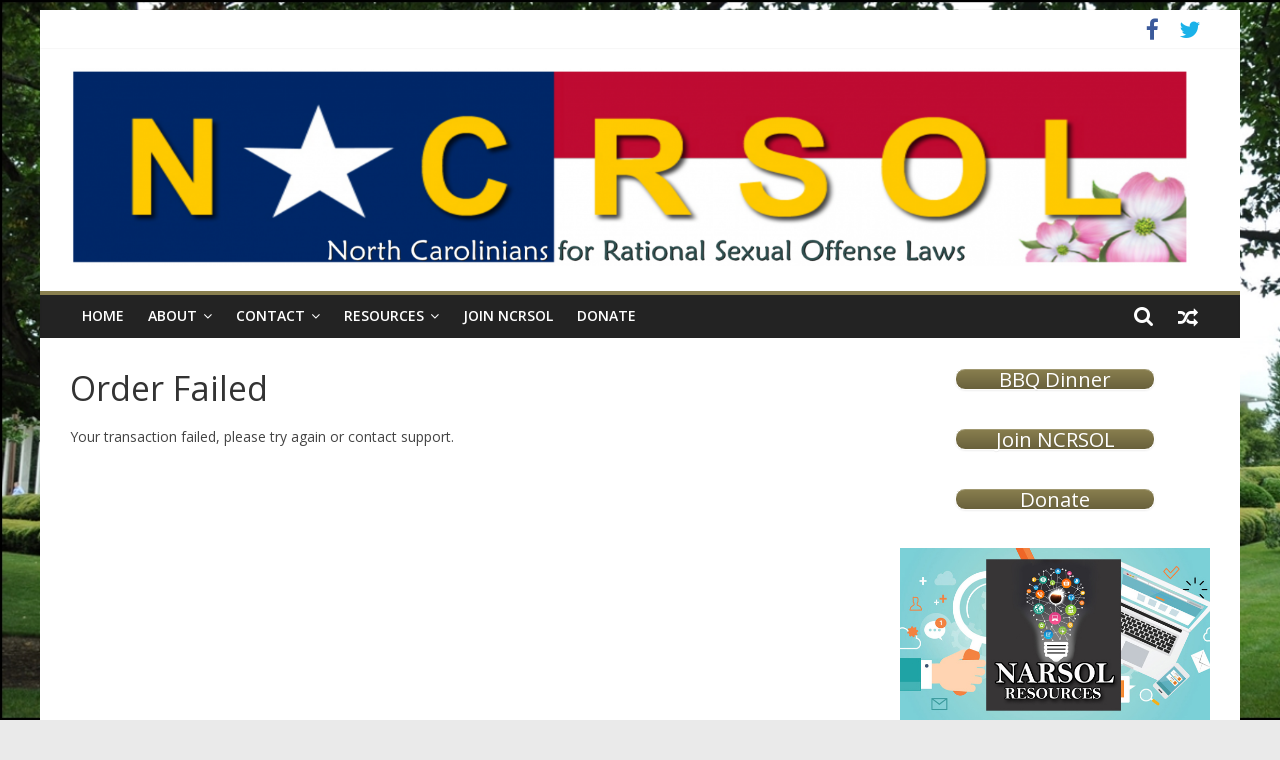

--- FILE ---
content_type: text/html; charset=UTF-8
request_url: https://ncrsol.org/order-failed/
body_size: 15789
content:
<!DOCTYPE html>
<html lang="en-US">
<head>
	<meta charset="UTF-8" />
	<meta name="viewport" content="width=device-width, initial-scale=1">
	<link rel="profile" href="http://gmpg.org/xfn/11" />
	<title>Order Failed &#8211; NCRSOL</title>
<meta name='robots' content='max-image-preview:large' />
<link rel='dns-prefetch' href='//stats.wp.com' />
<link rel='dns-prefetch' href='//fonts.googleapis.com' />
<link rel='preconnect' href='//c0.wp.com' />
<link rel="alternate" type="application/rss+xml" title="NCRSOL &raquo; Feed" href="https://ncrsol.org/feed/" />
<link rel="alternate" type="application/rss+xml" title="NCRSOL &raquo; Comments Feed" href="https://ncrsol.org/comments/feed/" />
<link rel="alternate" title="oEmbed (JSON)" type="application/json+oembed" href="https://ncrsol.org/wp-json/oembed/1.0/embed?url=https%3A%2F%2Fncrsol.org%2Forder-failed%2F" />
<link rel="alternate" title="oEmbed (XML)" type="text/xml+oembed" href="https://ncrsol.org/wp-json/oembed/1.0/embed?url=https%3A%2F%2Fncrsol.org%2Forder-failed%2F&#038;format=xml" />
<style id='wp-img-auto-sizes-contain-inline-css' type='text/css'>
img:is([sizes=auto i],[sizes^="auto," i]){contain-intrinsic-size:3000px 1500px}
/*# sourceURL=wp-img-auto-sizes-contain-inline-css */
</style>
<style id='wp-emoji-styles-inline-css' type='text/css'>

	img.wp-smiley, img.emoji {
		display: inline !important;
		border: none !important;
		box-shadow: none !important;
		height: 1em !important;
		width: 1em !important;
		margin: 0 0.07em !important;
		vertical-align: -0.1em !important;
		background: none !important;
		padding: 0 !important;
	}
/*# sourceURL=wp-emoji-styles-inline-css */
</style>
<style id='wp-block-library-inline-css' type='text/css'>
:root{--wp-block-synced-color:#7a00df;--wp-block-synced-color--rgb:122,0,223;--wp-bound-block-color:var(--wp-block-synced-color);--wp-editor-canvas-background:#ddd;--wp-admin-theme-color:#007cba;--wp-admin-theme-color--rgb:0,124,186;--wp-admin-theme-color-darker-10:#006ba1;--wp-admin-theme-color-darker-10--rgb:0,107,160.5;--wp-admin-theme-color-darker-20:#005a87;--wp-admin-theme-color-darker-20--rgb:0,90,135;--wp-admin-border-width-focus:2px}@media (min-resolution:192dpi){:root{--wp-admin-border-width-focus:1.5px}}.wp-element-button{cursor:pointer}:root .has-very-light-gray-background-color{background-color:#eee}:root .has-very-dark-gray-background-color{background-color:#313131}:root .has-very-light-gray-color{color:#eee}:root .has-very-dark-gray-color{color:#313131}:root .has-vivid-green-cyan-to-vivid-cyan-blue-gradient-background{background:linear-gradient(135deg,#00d084,#0693e3)}:root .has-purple-crush-gradient-background{background:linear-gradient(135deg,#34e2e4,#4721fb 50%,#ab1dfe)}:root .has-hazy-dawn-gradient-background{background:linear-gradient(135deg,#faaca8,#dad0ec)}:root .has-subdued-olive-gradient-background{background:linear-gradient(135deg,#fafae1,#67a671)}:root .has-atomic-cream-gradient-background{background:linear-gradient(135deg,#fdd79a,#004a59)}:root .has-nightshade-gradient-background{background:linear-gradient(135deg,#330968,#31cdcf)}:root .has-midnight-gradient-background{background:linear-gradient(135deg,#020381,#2874fc)}:root{--wp--preset--font-size--normal:16px;--wp--preset--font-size--huge:42px}.has-regular-font-size{font-size:1em}.has-larger-font-size{font-size:2.625em}.has-normal-font-size{font-size:var(--wp--preset--font-size--normal)}.has-huge-font-size{font-size:var(--wp--preset--font-size--huge)}.has-text-align-center{text-align:center}.has-text-align-left{text-align:left}.has-text-align-right{text-align:right}.has-fit-text{white-space:nowrap!important}#end-resizable-editor-section{display:none}.aligncenter{clear:both}.items-justified-left{justify-content:flex-start}.items-justified-center{justify-content:center}.items-justified-right{justify-content:flex-end}.items-justified-space-between{justify-content:space-between}.screen-reader-text{border:0;clip-path:inset(50%);height:1px;margin:-1px;overflow:hidden;padding:0;position:absolute;width:1px;word-wrap:normal!important}.screen-reader-text:focus{background-color:#ddd;clip-path:none;color:#444;display:block;font-size:1em;height:auto;left:5px;line-height:normal;padding:15px 23px 14px;text-decoration:none;top:5px;width:auto;z-index:100000}html :where(.has-border-color){border-style:solid}html :where([style*=border-top-color]){border-top-style:solid}html :where([style*=border-right-color]){border-right-style:solid}html :where([style*=border-bottom-color]){border-bottom-style:solid}html :where([style*=border-left-color]){border-left-style:solid}html :where([style*=border-width]){border-style:solid}html :where([style*=border-top-width]){border-top-style:solid}html :where([style*=border-right-width]){border-right-style:solid}html :where([style*=border-bottom-width]){border-bottom-style:solid}html :where([style*=border-left-width]){border-left-style:solid}html :where(img[class*=wp-image-]){height:auto;max-width:100%}:where(figure){margin:0 0 1em}html :where(.is-position-sticky){--wp-admin--admin-bar--position-offset:var(--wp-admin--admin-bar--height,0px)}@media screen and (max-width:600px){html :where(.is-position-sticky){--wp-admin--admin-bar--position-offset:0px}}

/*# sourceURL=wp-block-library-inline-css */
</style><style id='wp-block-paragraph-inline-css' type='text/css'>
.is-small-text{font-size:.875em}.is-regular-text{font-size:1em}.is-large-text{font-size:2.25em}.is-larger-text{font-size:3em}.has-drop-cap:not(:focus):first-letter{float:left;font-size:8.4em;font-style:normal;font-weight:100;line-height:.68;margin:.05em .1em 0 0;text-transform:uppercase}body.rtl .has-drop-cap:not(:focus):first-letter{float:none;margin-left:.1em}p.has-drop-cap.has-background{overflow:hidden}:root :where(p.has-background){padding:1.25em 2.375em}:where(p.has-text-color:not(.has-link-color)) a{color:inherit}p.has-text-align-left[style*="writing-mode:vertical-lr"],p.has-text-align-right[style*="writing-mode:vertical-rl"]{rotate:180deg}
/*# sourceURL=https://c0.wp.com/c/6.9/wp-includes/blocks/paragraph/style.min.css */
</style>
<style id='global-styles-inline-css' type='text/css'>
:root{--wp--preset--aspect-ratio--square: 1;--wp--preset--aspect-ratio--4-3: 4/3;--wp--preset--aspect-ratio--3-4: 3/4;--wp--preset--aspect-ratio--3-2: 3/2;--wp--preset--aspect-ratio--2-3: 2/3;--wp--preset--aspect-ratio--16-9: 16/9;--wp--preset--aspect-ratio--9-16: 9/16;--wp--preset--color--black: #000000;--wp--preset--color--cyan-bluish-gray: #abb8c3;--wp--preset--color--white: #ffffff;--wp--preset--color--pale-pink: #f78da7;--wp--preset--color--vivid-red: #cf2e2e;--wp--preset--color--luminous-vivid-orange: #ff6900;--wp--preset--color--luminous-vivid-amber: #fcb900;--wp--preset--color--light-green-cyan: #7bdcb5;--wp--preset--color--vivid-green-cyan: #00d084;--wp--preset--color--pale-cyan-blue: #8ed1fc;--wp--preset--color--vivid-cyan-blue: #0693e3;--wp--preset--color--vivid-purple: #9b51e0;--wp--preset--gradient--vivid-cyan-blue-to-vivid-purple: linear-gradient(135deg,rgb(6,147,227) 0%,rgb(155,81,224) 100%);--wp--preset--gradient--light-green-cyan-to-vivid-green-cyan: linear-gradient(135deg,rgb(122,220,180) 0%,rgb(0,208,130) 100%);--wp--preset--gradient--luminous-vivid-amber-to-luminous-vivid-orange: linear-gradient(135deg,rgb(252,185,0) 0%,rgb(255,105,0) 100%);--wp--preset--gradient--luminous-vivid-orange-to-vivid-red: linear-gradient(135deg,rgb(255,105,0) 0%,rgb(207,46,46) 100%);--wp--preset--gradient--very-light-gray-to-cyan-bluish-gray: linear-gradient(135deg,rgb(238,238,238) 0%,rgb(169,184,195) 100%);--wp--preset--gradient--cool-to-warm-spectrum: linear-gradient(135deg,rgb(74,234,220) 0%,rgb(151,120,209) 20%,rgb(207,42,186) 40%,rgb(238,44,130) 60%,rgb(251,105,98) 80%,rgb(254,248,76) 100%);--wp--preset--gradient--blush-light-purple: linear-gradient(135deg,rgb(255,206,236) 0%,rgb(152,150,240) 100%);--wp--preset--gradient--blush-bordeaux: linear-gradient(135deg,rgb(254,205,165) 0%,rgb(254,45,45) 50%,rgb(107,0,62) 100%);--wp--preset--gradient--luminous-dusk: linear-gradient(135deg,rgb(255,203,112) 0%,rgb(199,81,192) 50%,rgb(65,88,208) 100%);--wp--preset--gradient--pale-ocean: linear-gradient(135deg,rgb(255,245,203) 0%,rgb(182,227,212) 50%,rgb(51,167,181) 100%);--wp--preset--gradient--electric-grass: linear-gradient(135deg,rgb(202,248,128) 0%,rgb(113,206,126) 100%);--wp--preset--gradient--midnight: linear-gradient(135deg,rgb(2,3,129) 0%,rgb(40,116,252) 100%);--wp--preset--font-size--small: 13px;--wp--preset--font-size--medium: 20px;--wp--preset--font-size--large: 36px;--wp--preset--font-size--x-large: 42px;--wp--preset--spacing--20: 0.44rem;--wp--preset--spacing--30: 0.67rem;--wp--preset--spacing--40: 1rem;--wp--preset--spacing--50: 1.5rem;--wp--preset--spacing--60: 2.25rem;--wp--preset--spacing--70: 3.38rem;--wp--preset--spacing--80: 5.06rem;--wp--preset--shadow--natural: 6px 6px 9px rgba(0, 0, 0, 0.2);--wp--preset--shadow--deep: 12px 12px 50px rgba(0, 0, 0, 0.4);--wp--preset--shadow--sharp: 6px 6px 0px rgba(0, 0, 0, 0.2);--wp--preset--shadow--outlined: 6px 6px 0px -3px rgb(255, 255, 255), 6px 6px rgb(0, 0, 0);--wp--preset--shadow--crisp: 6px 6px 0px rgb(0, 0, 0);}:where(.is-layout-flex){gap: 0.5em;}:where(.is-layout-grid){gap: 0.5em;}body .is-layout-flex{display: flex;}.is-layout-flex{flex-wrap: wrap;align-items: center;}.is-layout-flex > :is(*, div){margin: 0;}body .is-layout-grid{display: grid;}.is-layout-grid > :is(*, div){margin: 0;}:where(.wp-block-columns.is-layout-flex){gap: 2em;}:where(.wp-block-columns.is-layout-grid){gap: 2em;}:where(.wp-block-post-template.is-layout-flex){gap: 1.25em;}:where(.wp-block-post-template.is-layout-grid){gap: 1.25em;}.has-black-color{color: var(--wp--preset--color--black) !important;}.has-cyan-bluish-gray-color{color: var(--wp--preset--color--cyan-bluish-gray) !important;}.has-white-color{color: var(--wp--preset--color--white) !important;}.has-pale-pink-color{color: var(--wp--preset--color--pale-pink) !important;}.has-vivid-red-color{color: var(--wp--preset--color--vivid-red) !important;}.has-luminous-vivid-orange-color{color: var(--wp--preset--color--luminous-vivid-orange) !important;}.has-luminous-vivid-amber-color{color: var(--wp--preset--color--luminous-vivid-amber) !important;}.has-light-green-cyan-color{color: var(--wp--preset--color--light-green-cyan) !important;}.has-vivid-green-cyan-color{color: var(--wp--preset--color--vivid-green-cyan) !important;}.has-pale-cyan-blue-color{color: var(--wp--preset--color--pale-cyan-blue) !important;}.has-vivid-cyan-blue-color{color: var(--wp--preset--color--vivid-cyan-blue) !important;}.has-vivid-purple-color{color: var(--wp--preset--color--vivid-purple) !important;}.has-black-background-color{background-color: var(--wp--preset--color--black) !important;}.has-cyan-bluish-gray-background-color{background-color: var(--wp--preset--color--cyan-bluish-gray) !important;}.has-white-background-color{background-color: var(--wp--preset--color--white) !important;}.has-pale-pink-background-color{background-color: var(--wp--preset--color--pale-pink) !important;}.has-vivid-red-background-color{background-color: var(--wp--preset--color--vivid-red) !important;}.has-luminous-vivid-orange-background-color{background-color: var(--wp--preset--color--luminous-vivid-orange) !important;}.has-luminous-vivid-amber-background-color{background-color: var(--wp--preset--color--luminous-vivid-amber) !important;}.has-light-green-cyan-background-color{background-color: var(--wp--preset--color--light-green-cyan) !important;}.has-vivid-green-cyan-background-color{background-color: var(--wp--preset--color--vivid-green-cyan) !important;}.has-pale-cyan-blue-background-color{background-color: var(--wp--preset--color--pale-cyan-blue) !important;}.has-vivid-cyan-blue-background-color{background-color: var(--wp--preset--color--vivid-cyan-blue) !important;}.has-vivid-purple-background-color{background-color: var(--wp--preset--color--vivid-purple) !important;}.has-black-border-color{border-color: var(--wp--preset--color--black) !important;}.has-cyan-bluish-gray-border-color{border-color: var(--wp--preset--color--cyan-bluish-gray) !important;}.has-white-border-color{border-color: var(--wp--preset--color--white) !important;}.has-pale-pink-border-color{border-color: var(--wp--preset--color--pale-pink) !important;}.has-vivid-red-border-color{border-color: var(--wp--preset--color--vivid-red) !important;}.has-luminous-vivid-orange-border-color{border-color: var(--wp--preset--color--luminous-vivid-orange) !important;}.has-luminous-vivid-amber-border-color{border-color: var(--wp--preset--color--luminous-vivid-amber) !important;}.has-light-green-cyan-border-color{border-color: var(--wp--preset--color--light-green-cyan) !important;}.has-vivid-green-cyan-border-color{border-color: var(--wp--preset--color--vivid-green-cyan) !important;}.has-pale-cyan-blue-border-color{border-color: var(--wp--preset--color--pale-cyan-blue) !important;}.has-vivid-cyan-blue-border-color{border-color: var(--wp--preset--color--vivid-cyan-blue) !important;}.has-vivid-purple-border-color{border-color: var(--wp--preset--color--vivid-purple) !important;}.has-vivid-cyan-blue-to-vivid-purple-gradient-background{background: var(--wp--preset--gradient--vivid-cyan-blue-to-vivid-purple) !important;}.has-light-green-cyan-to-vivid-green-cyan-gradient-background{background: var(--wp--preset--gradient--light-green-cyan-to-vivid-green-cyan) !important;}.has-luminous-vivid-amber-to-luminous-vivid-orange-gradient-background{background: var(--wp--preset--gradient--luminous-vivid-amber-to-luminous-vivid-orange) !important;}.has-luminous-vivid-orange-to-vivid-red-gradient-background{background: var(--wp--preset--gradient--luminous-vivid-orange-to-vivid-red) !important;}.has-very-light-gray-to-cyan-bluish-gray-gradient-background{background: var(--wp--preset--gradient--very-light-gray-to-cyan-bluish-gray) !important;}.has-cool-to-warm-spectrum-gradient-background{background: var(--wp--preset--gradient--cool-to-warm-spectrum) !important;}.has-blush-light-purple-gradient-background{background: var(--wp--preset--gradient--blush-light-purple) !important;}.has-blush-bordeaux-gradient-background{background: var(--wp--preset--gradient--blush-bordeaux) !important;}.has-luminous-dusk-gradient-background{background: var(--wp--preset--gradient--luminous-dusk) !important;}.has-pale-ocean-gradient-background{background: var(--wp--preset--gradient--pale-ocean) !important;}.has-electric-grass-gradient-background{background: var(--wp--preset--gradient--electric-grass) !important;}.has-midnight-gradient-background{background: var(--wp--preset--gradient--midnight) !important;}.has-small-font-size{font-size: var(--wp--preset--font-size--small) !important;}.has-medium-font-size{font-size: var(--wp--preset--font-size--medium) !important;}.has-large-font-size{font-size: var(--wp--preset--font-size--large) !important;}.has-x-large-font-size{font-size: var(--wp--preset--font-size--x-large) !important;}
/*# sourceURL=global-styles-inline-css */
</style>

<style id='classic-theme-styles-inline-css' type='text/css'>
/*! This file is auto-generated */
.wp-block-button__link{color:#fff;background-color:#32373c;border-radius:9999px;box-shadow:none;text-decoration:none;padding:calc(.667em + 2px) calc(1.333em + 2px);font-size:1.125em}.wp-block-file__button{background:#32373c;color:#fff;text-decoration:none}
/*# sourceURL=/wp-includes/css/classic-themes.min.css */
</style>
<link rel='stylesheet' id='sow-button-base-css' href='https://ncrsol.org/wp-content/plugins/so-widgets-bundle/widgets/button/css/style.css?ver=1.70.4' type='text/css' media='all' />
<link rel='stylesheet' id='sow-button-atom-50b899215d62-css' href='https://ncrsol.org/wp-content/uploads/siteorigin-widgets/sow-button-atom-50b899215d62.css?ver=6c421d4b6c4066f430e8ea9566c9c781' type='text/css' media='all' />
<link rel='stylesheet' id='sow-button-atom-fda73939eb30-css' href='https://ncrsol.org/wp-content/uploads/siteorigin-widgets/sow-button-atom-fda73939eb30.css?ver=6c421d4b6c4066f430e8ea9566c9c781' type='text/css' media='all' />
<link rel='stylesheet' id='sow-image-default-8b5b6f678277-css' href='https://ncrsol.org/wp-content/uploads/siteorigin-widgets/sow-image-default-8b5b6f678277.css?ver=6c421d4b6c4066f430e8ea9566c9c781' type='text/css' media='all' />
<link rel='stylesheet' id='sow-image-default-dbf295114b96-css' href='https://ncrsol.org/wp-content/uploads/siteorigin-widgets/sow-image-default-dbf295114b96.css?ver=6c421d4b6c4066f430e8ea9566c9c781' type='text/css' media='all' />
<link rel='stylesheet' id='sow-button-atom-b318ecc173df-css' href='https://ncrsol.org/wp-content/uploads/siteorigin-widgets/sow-button-atom-b318ecc173df.css?ver=6c421d4b6c4066f430e8ea9566c9c781' type='text/css' media='all' />
<link rel='stylesheet' id='sow-button-atom-63db15f6c321-css' href='https://ncrsol.org/wp-content/uploads/siteorigin-widgets/sow-button-atom-63db15f6c321.css?ver=6c421d4b6c4066f430e8ea9566c9c781' type='text/css' media='all' />
<link rel='stylesheet' id='sow-button-atom-825a09e1d972-css' href='https://ncrsol.org/wp-content/uploads/siteorigin-widgets/sow-button-atom-825a09e1d972.css?ver=6c421d4b6c4066f430e8ea9566c9c781' type='text/css' media='all' />
<link rel='stylesheet' id='colormag_style-css' href='https://ncrsol.org/wp-content/themes/colormag-pro/style.css?ver=6c421d4b6c4066f430e8ea9566c9c781' type='text/css' media='all' />
<link rel='stylesheet' id='colormag_googlefonts-css' href='//fonts.googleapis.com/css?family=Open+Sans%3A400%2C600&#038;ver=6c421d4b6c4066f430e8ea9566c9c781' type='text/css' media='all' />
<link rel='stylesheet' id='colormag-featured-image-popup-css-css' href='https://ncrsol.org/wp-content/themes/colormag-pro/js/magnific-popup/magnific-popup.min.css?ver=20150310' type='text/css' media='all' />
<link rel='stylesheet' id='colormag-fontawesome-css' href='https://ncrsol.org/wp-content/themes/colormag-pro/fontawesome/css/font-awesome.min.css?ver=4.7.0' type='text/css' media='all' />
<link rel='stylesheet' id='jetpack-subscriptions-css' href='https://c0.wp.com/p/jetpack/15.4/_inc/build/subscriptions/subscriptions.min.css' type='text/css' media='all' />
<link rel='stylesheet' id='dashicons-css' href='https://c0.wp.com/c/6.9/wp-includes/css/dashicons.min.css' type='text/css' media='all' />
<link rel='stylesheet' id='my-calendar-lists-css' href='https://ncrsol.org/wp-content/plugins/my-calendar/css/list-presets.css?ver=3.6.17' type='text/css' media='all' />
<link rel='stylesheet' id='my-calendar-reset-css' href='https://ncrsol.org/wp-content/plugins/my-calendar/css/reset.css?ver=3.6.17' type='text/css' media='all' />
<link rel='stylesheet' id='my-calendar-style-css' href='https://ncrsol.org/wp-content/plugins/my-calendar/styles/twentyeighteen.css?ver=3.6.17-twentyeighteen-css' type='text/css' media='all' />
<style id='my-calendar-style-inline-css' type='text/css'>

/* Styles by My Calendar - Joe Dolson https://www.joedolson.com/ */

.my-calendar-modal .event-title svg { background-color: #c0c0ff; padding: 3px; }
.mc-main .mc_conference .event-title, .mc-main .mc_conference .event-title a { background: #c0c0ff !important; color: #000000 !important; }
.mc-main .mc_conference .event-title button { background: #c0c0ff !important; color: #000000 !important; }
.mc-main .mc_conference .event-title a:hover, .mc-main .mc_conference .event-title a:focus { background: #f3f3ff !important;}
.mc-main .mc_conference .event-title button:hover, .mc-main .mc_conference .event-title button:focus { background: #f3f3ff !important;}
.my-calendar-modal .event-title svg { background-color: #ffffc0; padding: 3px; }
.mc-main .mc_webinar .event-title, .mc-main .mc_webinar .event-title a { background: #ffffc0 !important; color: #000000 !important; }
.mc-main .mc_webinar .event-title button { background: #ffffc0 !important; color: #000000 !important; }
.mc-main .mc_webinar .event-title a:hover, .mc-main .mc_webinar .event-title a:focus { background: #fffff3 !important;}
.mc-main .mc_webinar .event-title button:hover, .mc-main .mc_webinar .event-title button:focus { background: #fffff3 !important;}
.my-calendar-modal .event-title svg { background-color: #ffc0c0; padding: 3px; }
.mc-main .mc_meeting .event-title, .mc-main .mc_meeting .event-title a { background: #ffc0c0 !important; color: #000000 !important; }
.mc-main .mc_meeting .event-title button { background: #ffc0c0 !important; color: #000000 !important; }
.mc-main .mc_meeting .event-title a:hover, .mc-main .mc_meeting .event-title a:focus { background: #fff3f3 !important;}
.mc-main .mc_meeting .event-title button:hover, .mc-main .mc_meeting .event-title button:focus { background: #fff3f3 !important;}
.mc-main, .mc-event, .my-calendar-modal, .my-calendar-modal-overlay, .mc-event-list {--primary-dark: #313233; --primary-light: #fff; --secondary-light: #fff; --secondary-dark: #000; --highlight-dark: #666; --highlight-light: #efefef; --close-button: #b32d2e; --search-highlight-bg: #f5e6ab; --navbar-background: transparent; --nav-button-bg: #fff; --nav-button-color: #313233; --nav-button-border: #313233; --nav-input-border: #313233; --nav-input-background: #fff; --nav-input-color: #313233; --grid-cell-border: #0000001f; --grid-header-border: #313233; --grid-header-color: #313233; --grid-weekend-color: #313233; --grid-header-bg: transparent; --grid-weekend-bg: transparent; --grid-cell-background: transparent; --current-day-border: #313233; --current-day-color: #313233; --current-day-bg: transparent; --date-has-events-bg: #313233; --date-has-events-color: #f6f7f7; --calendar-heading: clamp( 1.125rem, 24px, 2.5rem ); --event-title: clamp( 1.25rem, 24px, 2.5rem ); --grid-date: 16px; --grid-date-heading: clamp( .75rem, 16px, 1.5rem ); --modal-title: 1.5rem; --navigation-controls: clamp( .75rem, 16px, 1.5rem ); --card-heading: 1.125rem; --list-date: 1.25rem; --author-card: clamp( .75rem, 14px, 1.5rem); --single-event-title: clamp( 1.25rem, 24px, 2.5rem ); --mini-time-text: clamp( .75rem, 14px 1.25rem ); --list-event-date: 1.25rem; --list-event-title: 1.2rem; --grid-max-width: 1260px; --list-preset-border-color: #000000; --list-preset-stripe-background: rgba( 0,0,0,.04 ); --list-preset-date-badge-background: #000; --list-preset-date-badge-color: #fff; --list-preset-background: transparent; --category-mc_conference: #c0c0ff; --category-mc_webinar: #ffffc0; --category-mc_meeting: #ffc0c0; }
/*# sourceURL=my-calendar-style-inline-css */
</style>
<script type="text/javascript" src="https://c0.wp.com/c/6.9/wp-includes/js/jquery/jquery.min.js" id="jquery-core-js"></script>
<script type="text/javascript" src="https://c0.wp.com/c/6.9/wp-includes/js/jquery/jquery-migrate.min.js" id="jquery-migrate-js"></script>
<link rel="https://api.w.org/" href="https://ncrsol.org/wp-json/" /><link rel="alternate" title="JSON" type="application/json" href="https://ncrsol.org/wp-json/wp/v2/pages/4472" /><link rel="EditURI" type="application/rsd+xml" title="RSD" href="https://ncrsol.org/xmlrpc.php?rsd" />

<link rel="canonical" href="https://ncrsol.org/order-failed/" />
<link rel='shortlink' href='https://ncrsol.org/?p=4472' />
	<style>img#wpstats{display:none}</style>
		<style type="text/css">.recentcomments a{display:inline !important;padding:0 !important;margin:0 !important;}</style><style type="text/css" id="custom-background-css">
body.custom-background { background-image: url("https://ncrsol.org/wp-content/uploads/2019/07/NCLeg5.jpg"); background-position: left top; background-size: cover; background-repeat: no-repeat; background-attachment: fixed; }
</style>
	
<!-- Jetpack Open Graph Tags -->
<meta property="og:type" content="article" />
<meta property="og:title" content="Order Failed" />
<meta property="og:url" content="https://ncrsol.org/order-failed/" />
<meta property="og:description" content="Your transaction failed, please try again or contact support." />
<meta property="article:published_time" content="2022-09-06T23:44:49+00:00" />
<meta property="article:modified_time" content="2022-09-06T23:44:49+00:00" />
<meta property="og:site_name" content="NCRSOL" />
<meta property="og:image" content="https://ncrsol.org/wp-content/uploads/2020/06/cropped-NEWNCRSOLLOGO-page001-1.png" />
<meta property="og:image:width" content="3109" />
<meta property="og:image:height" content="550" />
<meta property="og:image:alt" content="" />
<meta property="og:locale" content="en_US" />
<meta name="twitter:text:title" content="Order Failed" />
<meta name="twitter:image" content="https://ncrsol.org/wp-content/uploads/2019/07/cropped-cropped-NCFlag2-270x270.jpg" />
<meta name="twitter:card" content="summary" />

<!-- End Jetpack Open Graph Tags -->
<link rel="icon" href="https://ncrsol.org/wp-content/uploads/2019/07/cropped-cropped-NCFlag2-32x32.jpg" sizes="32x32" />
<link rel="icon" href="https://ncrsol.org/wp-content/uploads/2019/07/cropped-cropped-NCFlag2-192x192.jpg" sizes="192x192" />
<link rel="apple-touch-icon" href="https://ncrsol.org/wp-content/uploads/2019/07/cropped-cropped-NCFlag2-180x180.jpg" />
<meta name="msapplication-TileImage" content="https://ncrsol.org/wp-content/uploads/2019/07/cropped-cropped-NCFlag2-270x270.jpg" />
<!-- NCRSOL Internal Styles -->		<style type="text/css"> .colormag-button,blockquote,button,input[type=reset],input[type=button],
		input[type=submit]{background-color:#897f4f}
		a,#masthead .main-small-navigation li:hover > .sub-toggle i,
		#masthead .main-small-navigation li.current-page-ancestor > .sub-toggle i,
		#masthead .main-small-navigation li.current-menu-ancestor > .sub-toggle i,
		#masthead .main-small-navigation li.current-page-item > .sub-toggle i,
		#masthead .main-small-navigation li.current-menu-item > .sub-toggle i,
		#masthead.colormag-header-classic #site-navigation .fa.search-top:hover,
		#masthead.colormag-header-classic #site-navigation.main-small-navigation .random-post a:hover .fa-random,
		#masthead.colormag-header-classic #site-navigation.main-navigation .random-post a:hover .fa-random,
		#masthead.colormag-header-classic .breaking-news .newsticker a:hover,
		.dark-skin #masthead.colormag-header-classic #site-navigation.main-navigation .home-icon:hover .fa{color:#897f4f}
		#site-navigation{border-top:4px solid #897f4f}
		.home-icon.front_page_on,.main-navigation a:hover,.main-navigation ul li ul li a:hover,
		.main-navigation ul li ul li:hover>a,
		.main-navigation ul li.current-menu-ancestor>a,
		.main-navigation ul li.current-menu-item ul li a:hover,
		.main-navigation ul li.current-menu-item>a,
		.main-navigation ul li.current_page_ancestor>a,.main-navigation ul li.current_page_item>a,
		.main-navigation ul li:hover>a,.main-small-navigation li a:hover,.site-header .menu-toggle:hover,
		#masthead.colormag-header-classic .main-navigation ul ul.sub-menu li:hover > a,
		#masthead.colormag-header-classic .main-navigation ul ul.sub-menu li.current-menu-ancestor > a,
		#masthead.colormag-header-classic .main-navigation ul ul.sub-menu li.current-menu-item > a,
		#masthead.colormag-header-clean #site-navigation .menu-toggle:hover,
		#masthead.colormag-header-clean #site-navigation.main-small-navigation .menu-toggle,
		#masthead.colormag-header-classic #site-navigation.main-small-navigation .menu-toggle,
		#masthead .main-small-navigation li:hover > a, #masthead .main-small-navigation li.current-page-ancestor > a,
		#masthead .main-small-navigation li.current-menu-ancestor > a, #masthead .main-small-navigation li.current-page-item > a,
		#masthead .main-small-navigation li.current-menu-item > a,
		#masthead.colormag-header-classic #site-navigation .menu-toggle:hover,
		.main-navigation ul li.focus > a,
        #masthead.colormag-header-classic .main-navigation ul ul.sub-menu li.focus > a { background-color:#897f4f}
		#masthead.colormag-header-classic .main-navigation ul ul.sub-menu li:hover,
		#masthead.colormag-header-classic .main-navigation ul ul.sub-menu li.current-menu-ancestor,
		#masthead.colormag-header-classic .main-navigation ul ul.sub-menu li.current-menu-item,
		#masthead.colormag-header-classic #site-navigation .menu-toggle:hover,
		#masthead.colormag-header-classic #site-navigation.main-small-navigation .menu-toggle,

		#masthead.colormag-header-classic .main-navigation ul > li:hover > a,
        #masthead.colormag-header-classic .main-navigation ul > li.current-menu-item > a,
        #masthead.colormag-header-classic .main-navigation ul > li.current-menu-ancestor > a,
        #masthead.colormag-header-classic .main-navigation ul li.focus > a { border-color:#897f4f}
        #masthead.colormag-header-classic .main-navigation .home-icon a:hover .fa { color:#897f4f}
		.main-small-navigation .current-menu-item>a,.main-small-navigation .current_page_item>a,
		#masthead.colormag-header-clean .main-small-navigation li:hover > a,
		#masthead.colormag-header-clean .main-small-navigation li.current-page-ancestor > a,
		#masthead.colormag-header-clean .main-small-navigation li.current-menu-ancestor > a,
		#masthead.colormag-header-clean .main-small-navigation li.current-page-item > a,
		#masthead.colormag-header-clean .main-small-navigation li.current-menu-item > a { background:#897f4f}
		#main .breaking-news-latest,.fa.search-top:hover{background-color:#897f4f}
		.byline a:hover,.comments a:hover,.edit-link a:hover,.posted-on a:hover,
		.social-links i.fa:hover,.tag-links a:hover,
		#masthead.colormag-header-clean .social-links li:hover i.fa,
		#masthead.colormag-header-classic .social-links li:hover i.fa,
		#masthead.colormag-header-clean .breaking-news .newsticker a:hover{color:#897f4f}
		.widget_featured_posts .article-content .above-entry-meta .cat-links a,
		.widget_call_to_action .btn--primary,.colormag-footer--classic .footer-widgets-area .widget-title span::before,
		.colormag-footer--classic-bordered .footer-widgets-area .widget-title span::before{background-color:#897f4f}
		.widget_featured_posts .article-content .entry-title a:hover{color:#897f4f}
		.widget_featured_posts .widget-title{border-bottom:2px solid #897f4f}
		.widget_featured_posts .widget-title span,
		.widget_featured_slider .slide-content .above-entry-meta .cat-links a{background-color:#897f4f}
		.widget_featured_slider .slide-content .below-entry-meta .byline a:hover,
		.widget_featured_slider .slide-content .below-entry-meta .comments a:hover,
		.widget_featured_slider .slide-content .below-entry-meta .posted-on a:hover,
		.widget_featured_slider .slide-content .entry-title a:hover{color:#897f4f}
		.widget_highlighted_posts .article-content .above-entry-meta .cat-links a{background-color:#897f4f}
		.widget_block_picture_news.widget_featured_posts .article-content .entry-title a:hover,
		.widget_highlighted_posts .article-content .below-entry-meta .byline a:hover,
		.widget_highlighted_posts .article-content .below-entry-meta .comments a:hover,
		.widget_highlighted_posts .article-content .below-entry-meta .posted-on a:hover,
		.widget_highlighted_posts .article-content .entry-title a:hover{color:#897f4f}
		.category-slide-next,.category-slide-prev,.slide-next,
		.slide-prev,.tabbed-widget ul li{background-color:#897f4f}
		i.fa-arrow-up, i.fa-arrow-down{color:#897f4f}
		#secondary .widget-title{border-bottom:2px solid #897f4f}
		#content .wp-pagenavi .current,#content .wp-pagenavi a:hover,
		#secondary .widget-title span{background-color:#897f4f}
		#site-title a{color:#897f4f}
		.page-header .page-title{border-bottom:2px solid #897f4f}
		#content .post .article-content .above-entry-meta .cat-links a,
		.page-header .page-title span{background-color:#897f4f}
		#content .post .article-content .entry-title a:hover,.entry-meta .byline i,
		.entry-meta .cat-links i,.entry-meta a,.post .entry-title a:hover,.search .entry-title a:hover{color:#897f4f}
		.entry-meta .post-format i{background-color:#897f4f}
		.entry-meta .comments-link a:hover,.entry-meta .edit-link a:hover,.entry-meta .posted-on a:hover,
		.entry-meta .tag-links a:hover,.single #content .tags a:hover{color:#897f4f}
		.format-link .entry-content a,.more-link{background-color:#897f4f}
		.count,.next a:hover,.previous a:hover,.related-posts-main-title .fa,
		.single-related-posts .article-content .entry-title a:hover{color:#897f4f}
		.pagination a span:hover{color:#897f4f;border-color:#897f4f}
		.pagination span{background-color:#897f4f}
		#content .comments-area a.comment-edit-link:hover,#content .comments-area a.comment-permalink:hover,
		#content .comments-area article header cite a:hover,.comments-area .comment-author-link a:hover{color:#897f4f}
		.comments-area .comment-author-link span{background-color:#897f4f}
		.comment .comment-reply-link:hover,.nav-next a,.nav-previous a{color:#897f4f}
		.footer-widgets-area .widget-title{border-bottom:2px solid #897f4f}
		.footer-widgets-area .widget-title span{background-color:#897f4f}
		#colophon .footer-menu ul li a:hover,.footer-widgets-area a:hover,a#scroll-up i{color:#897f4f}
		.advertisement_above_footer .widget-title{border-bottom:2px solid #897f4f}
		.advertisement_above_footer .widget-title span{background-color:#897f4f}
		.sub-toggle{background:#897f4f}
		.main-small-navigation li.current-menu-item > .sub-toggle i {color:#897f4f}
		.error{background:#897f4f}
		.num-404{color:#897f4f}
		#primary .widget-title{border-bottom: 2px solid #897f4f}
		#primary .widget-title span{background-color:#897f4f}
		.related-posts-wrapper-flyout .entry-title a:hover{color:#897f4f}
		.related-posts-wrapper.style-three .article-content .entry-title a:hover:before{background:#897f4f}
		.human-diff-time .human-diff-time-display:hover{color:#897f4f}
		.widget_slider_area .widget-title,.widget_beside_slider .widget-title { border-bottom:2px solid#897f4f}
		.widget_slider_area .widget-title span,.widget_beside_slider .widget-title span { background-color:#897f4f}
		.top-full-width-sidebar .widget-title{border-bottom: 2px solid #897f4f}
		.top-full-width-sidebar .widget-title span{background-color:#897f4f} body, button, input, select, textarea, p, blockquote p, dl, .previous a, .next a, .nav-previous a, .nav-next a, #respond h3#reply-title #cancel-comment-reply-link, #respond form input[type="text"], #respond form textarea, #secondary .widget, .error-404 .widget { font-size: 14px; } .footer-widgets-area a { color: #897f4f; } #colophon .tg-upper-footer-widgets .widget { background-color: #2c2e34; } .below-entry-meta .byline,.elementor .tg-module-wrapper .tg-module-meta .tg-post-auther-name{display:none;} .below-entry-meta .posted-on,.elementor .tg-module-wrapper .tg-module-meta .tg-post-date{display:none;} .above-entry-meta,.tg-post-categories{display:none;} .below-entry-meta .comments,.elementor .tg-module-wrapper .tg-module-meta .tg-module-comments{display:none;}#colophon { background-position: center center; }#colophon { background-size: auto; }#colophon { background-attachment: scroll; }#colophon { background-repeat: repeat; }</style>
						<style type="text/css" id="c4wp-checkout-css">
					.woocommerce-checkout .c4wp_captcha_field {
						margin-bottom: 10px;
						margin-top: 15px;
						position: relative;
						display: inline-block;
					}
				</style>
							<style type="text/css" id="c4wp-v3-lp-form-css">
				.login #login, .login #lostpasswordform {
					min-width: 350px !important;
				}
				.wpforms-field-c4wp iframe {
					width: 100% !important;
				}
			</style>
			<link rel='stylesheet' id='sow-button-atom-6bf2d50c69b6-css' href='https://ncrsol.org/wp-content/uploads/siteorigin-widgets/sow-button-atom-6bf2d50c69b6.css?ver=6c421d4b6c4066f430e8ea9566c9c781' type='text/css' media='all' />
<link rel='stylesheet' id='sow-button-atom-d921005cd5ec-css' href='https://ncrsol.org/wp-content/uploads/siteorigin-widgets/sow-button-atom-d921005cd5ec.css?ver=6c421d4b6c4066f430e8ea9566c9c781' type='text/css' media='all' />
<link rel='stylesheet' id='sow-button-atom-99fa7ea5ce24-css' href='https://ncrsol.org/wp-content/uploads/siteorigin-widgets/sow-button-atom-99fa7ea5ce24.css?ver=6c421d4b6c4066f430e8ea9566c9c781' type='text/css' media='all' />
<link rel='stylesheet' id='sow-button-atom-6026dda10e6d-css' href='https://ncrsol.org/wp-content/uploads/siteorigin-widgets/sow-button-atom-6026dda10e6d.css?ver=6c421d4b6c4066f430e8ea9566c9c781' type='text/css' media='all' />
</head>

<body class="wp-singular page-template-default page page-id-4472 custom-background wp-custom-logo wp-theme-colormag-pro  box-layout">





<div id="page" class="hfeed site">
	<a class="skip-link screen-reader-text" href="#main">Skip to content</a>

	
	
	<header id="masthead" class="site-header clearfix ">
		<div id="header-text-nav-container" class="clearfix">

			
							<div class="news-bar">
				<div class="inner-wrap clearfix">
					
					
					
		
		<div class="social-links clearfix">
			<ul>
				<li><a href="https://www.facebook.com/NCrsol-713245068829111" ><i class="fa fa-facebook"></i></a></li><li><a href="https://twitter.com/ncrsol1" ><i class="fa fa-twitter"></i></a></li>
							</ul>
		</div><!-- .social-links -->
						</div>
			</div>
		
				
				
		<div class="inner-wrap">

			<div id="header-text-nav-wrap" class="clearfix">
				<div id="header-left-section">
											<div id="header-logo-image">
							<a href="https://ncrsol.org/" class="custom-logo-link" rel="home"><img width="3109" height="550" src="https://ncrsol.org/wp-content/uploads/2020/06/cropped-NEWNCRSOLLOGO-page001-1.png" class="custom-logo" alt="NCRSOL" decoding="async" fetchpriority="high" srcset="https://ncrsol.org/wp-content/uploads/2020/06/cropped-NEWNCRSOLLOGO-page001-1.png 3109w, https://ncrsol.org/wp-content/uploads/2020/06/cropped-NEWNCRSOLLOGO-page001-1-768x136.png 768w, https://ncrsol.org/wp-content/uploads/2020/06/cropped-NEWNCRSOLLOGO-page001-1-1536x272.png 1536w, https://ncrsol.org/wp-content/uploads/2020/06/cropped-NEWNCRSOLLOGO-page001-1-2048x362.png 2048w" sizes="(max-width: 3109px) 100vw, 3109px" /></a>						</div><!-- #header-logo-image -->
											<div id="header-text" class="screen-reader-text">
													<h3 id="site-title">
								<a href="https://ncrsol.org/" title="NCRSOL" rel="home">NCRSOL</a>
							</h3>
						
												<p id="site-description">Fighting for registered citizens and families</p>
						<!-- #site-description -->
					</div><!-- #header-text -->
				</div><!-- #header-left-section -->
				<div id="header-right-section">
									</div><!-- #header-right-section -->

			</div><!-- #header-text-nav-wrap -->

		</div><!-- .inner-wrap -->

		
				
				
					<nav id="site-navigation" class="main-navigation clearfix">
				<div class="inner-wrap clearfix">
					
											<div class="search-random-icons-container">
							
		<div class="random-post">
							<a href="https://ncrsol.org/2016/09/atlanta-rsol-conference-2016-take-away-whose-voice-is-missing/" title="View a random post"><i class="fa fa-random"></i></a>
					</div>

										<div class="top-search-wrap">
									<i class="fa fa-search search-top"></i>
									<div class="search-form-top">
										<form action="https://ncrsol.org/" class="search-form searchform clearfix" method="get">
	<div class="search-wrap">
		<input type="text" placeholder="Search" class="s field" name="s">
		<button class="search-icon" type="submit"></button>
	</div>
</form><!-- .searchform -->
									</div>
								</div>
													</div>
					
					<p class="menu-toggle"></p>
					<div class="menu-primary-container"><ul id="menu-main-menu" class="menu"><li id="menu-item-3048" class="menu-item menu-item-type-custom menu-item-object-custom menu-item-home menu-item-3048"><a href="https://ncrsol.org">Home</a></li>
<li id="menu-item-3049" class="menu-item menu-item-type-custom menu-item-object-custom menu-item-has-children menu-item-3049"><a>About</a>
<ul class="sub-menu">
	<li id="menu-item-3050" class="menu-item menu-item-type-post_type menu-item-object-page menu-item-3050"><a href="https://ncrsol.org/about-us/">About Us</a></li>
	<li id="menu-item-3051" class="menu-item menu-item-type-post_type menu-item-object-page menu-item-3051"><a href="https://ncrsol.org/vision-mission/">Vision &#038; Mission</a></li>
	<li id="menu-item-3053" class="menu-item menu-item-type-post_type menu-item-object-page menu-item-3053"><a href="https://ncrsol.org/press-releases/">Press Releases</a></li>
	<li id="menu-item-3684" class="menu-item menu-item-type-post_type menu-item-object-page menu-item-3684"><a href="https://ncrsol.org/calendar/">Event Calendar</a></li>
</ul>
</li>
<li id="menu-item-3494" class="menu-item menu-item-type-custom menu-item-object-custom menu-item-has-children menu-item-3494"><a>Contact</a>
<ul class="sub-menu">
	<li id="menu-item-3054" class="menu-item menu-item-type-post_type menu-item-object-page menu-item-3054"><a href="https://ncrsol.org/contact/">General Inquiries</a></li>
	<li id="menu-item-4078" class="menu-item menu-item-type-post_type menu-item-object-page menu-item-4078"><a href="https://ncrsol.org/civil-rights-complaint-form/">Civil Rights Complaint</a></li>
	<li id="menu-item-3495" class="menu-item menu-item-type-post_type menu-item-object-page menu-item-3495"><a href="https://ncrsol.org/media-contact/">Media Contact</a></li>
</ul>
</li>
<li id="menu-item-3055" class="menu-item menu-item-type-custom menu-item-object-custom menu-item-has-children menu-item-3055"><a>Resources</a>
<ul class="sub-menu">
	<li id="menu-item-3056" class="menu-item menu-item-type-custom menu-item-object-custom menu-item-3056"><a target="_blank" href="http://www.ncleg.net/EnactedLegislation/Statutes/HTML/ByArticle/Chapter_14/Article_27A.html">N.C. SO Statutes</a></li>
	<li id="menu-item-3057" class="menu-item menu-item-type-custom menu-item-object-custom menu-item-3057"><a target="_blank" href="https://ncrsol.org/wp-content/uploads/2019/11/NORTH-CAROLINA-SEX-Offender-amp-Public-Protection-Registration-Program.pdf">N.C. AG&#8217;s Reference</a></li>
	<li id="menu-item-3058" class="menu-item menu-item-type-custom menu-item-object-custom menu-item-3058"><a target="_blank" href="https://www.ncsbi.gov/Docs/SOR/SexOffenderRegPrograms.aspx">Sheriff Assoc. Ref.</a></li>
	<li id="menu-item-3059" class="menu-item menu-item-type-custom menu-item-object-custom menu-item-3059"><a target="_blank" href="https://www.ncleg.gov/RnR/Representation">Contact N.C. Legislature</a></li>
	<li id="menu-item-3060" class="menu-item menu-item-type-custom menu-item-object-custom menu-item-3060"><a target="_blank" href="https://www.ncbar.org/public-resources/">Find an attorney</a></li>
	<li id="menu-item-3061" class="menu-item menu-item-type-custom menu-item-object-custom menu-item-3061"><a target="_blank" href="http://www.legalaidnc.org/">Legal Aid in N.C.</a></li>
	<li id="menu-item-3062" class="menu-item menu-item-type-post_type menu-item-object-page menu-item-3062"><a href="https://ncrsol.org/resources/affiliates-collaborators/">Affiliates &#038; Collaborators</a></li>
</ul>
</li>
<li id="menu-item-3063" class="menu-item menu-item-type-custom menu-item-object-custom menu-item-3063"><a href="http://secure.ncrsol.org/join-ncrsol/">Join NCRSOL</a></li>
<li id="menu-item-3064" class="menu-item menu-item-type-custom menu-item-object-custom menu-item-3064"><a href="http://secure.ncrsol.org/donate-to-ncrsol/">Donate</a></li>
</ul></div>
				</div>
			</nav>
		
		
			
		</div><!-- #header-text-nav-container -->

		
	</header>

		
	<div id="main" class="clearfix">
		
		
		<div class="inner-wrap clearfix">
			
	
	<div id="primary">
		<div id="content" class="clearfix">
			
				
<article id="post-4472" class="post-4472 page type-page status-publish hentry">
	
	
	<header class="entry-header">
					<h1 class="entry-title">
				Order Failed			</h1>
			</header>

	<div class="entry-content clearfix">
		<p>Your transaction failed, please try again or contact support.</p>	</div>

	<div class="entry-footer">
			</div>

	</article>

				
			
		</div><!-- #content -->
	</div><!-- #primary -->

	
<div id="secondary">
			
		<aside id="sow-button-17" class="widget widget_sow-button clearfix"><div
			
			class="so-widget-sow-button so-widget-sow-button-atom-50b899215d62"
			
		><div class="ow-button-base ow-button-align-center"
>
			<a
					href="https://ncrsol.org/ncrsol-bbq-dinner/"
					class="sowb-button ow-icon-placement-left ow-button-hover" 	>
		<span>
			
			BBQ Dinner		</span>
			</a>
	</div>
</div></aside><aside id="sow-button-3" class="widget widget_sow-button clearfix"><div
			
			class="so-widget-sow-button so-widget-sow-button-atom-6bf2d50c69b6"
			
		><div class="ow-button-base ow-button-align-center"
>
			<a
					href="http://secure.ncrsol.org/join-ncrsol/"
					class="sowb-button ow-icon-placement-left ow-button-hover" 	>
		<span>
			
			Join NCRSOL		</span>
			</a>
	</div>
</div></aside><aside id="sow-button-4" class="widget widget_sow-button clearfix"><div
			
			class="so-widget-sow-button so-widget-sow-button-atom-6bf2d50c69b6"
			
		><div class="ow-button-base ow-button-align-center"
>
			<a
					href="http://secure.ncrsol.org/donate-to-ncrsol/"
					class="sowb-button ow-icon-placement-left ow-button-hover" 	>
		<span>
			
			Donate		</span>
			</a>
	</div>
</div></aside><aside id="sow-image-14" class="widget widget_sow-image clearfix"><div
			
			class="so-widget-sow-image so-widget-sow-image-default-8b5b6f678277"
			
		>
<div class="sow-image-container">
			<a href="https://resources.narsol.org/"
			target="_blank" rel="noopener noreferrer" 		>
			<img 
	src="https://ncrsol.org/wp-content/uploads/2020/07/resources-graphic.jpg" width="600" height="336" sizes="(max-width: 600px) 100vw, 600px" alt="" decoding="async" loading="lazy" 		class="so-widget-image"/>
			</a></div>

</div></aside>
		<aside id="recent-posts-3" class="widget widget_recent_entries clearfix">
		<h3 class="widget-title"><span>Latest Posts</span></h3>
		<ul>
											<li>
					<a href="https://ncrsol.org/2024/02/its-time-for-a-new-direction-in-sexual-offense-policy/">It’s time for a new direction in sexual offense policy</a>
									</li>
											<li>
					<a href="https://ncrsol.org/2024/01/4807/">End The National Social Experiment</a>
									</li>
											<li>
					<a href="https://ncrsol.org/2023/08/how-the-supreme-court-has-promoted-myths-about-sex-offender-registries/">How the Supreme Court has promoted myths about sex offender registries</a>
									</li>
											<li>
					<a href="https://ncrsol.org/2023/05/corrupting-legacy-of-a-flawed-study-published-by-psychology-today/">Corrupting legacy of a flawed study published by Psychology Today</a>
									</li>
											<li>
					<a href="https://ncrsol.org/2023/05/we-must-have-unrestricted-constitutional-right-to-vote/">We must have unrestricted constitutional right to vote</a>
									</li>
					</ul>

		</aside><aside id="blog_subscription-6" class="widget widget_blog_subscription jetpack_subscription_widget clearfix"><h3 class="widget-title"><span>Don&#039;t miss a thing</span></h3>
			<div class="wp-block-jetpack-subscriptions__container">
			<form action="#" method="post" accept-charset="utf-8" id="subscribe-blog-blog_subscription-6"
				data-blog="165103099"
				data-post_access_level="everybody" >
									<div id="subscribe-text"><p>Enter your email address to subscribe to this blog and receive notifications of new posts by email.</p>
</div>
										<p id="subscribe-email">
						<label id="jetpack-subscribe-label"
							class="screen-reader-text"
							for="subscribe-field-blog_subscription-6">
							Email Address						</label>
						<input type="email" name="email" autocomplete="email" required="required"
																					value=""
							id="subscribe-field-blog_subscription-6"
							placeholder="Email Address"
						/>
					</p>

					<p id="subscribe-submit"
											>
						<input type="hidden" name="action" value="subscribe"/>
						<input type="hidden" name="source" value="https://ncrsol.org/order-failed/"/>
						<input type="hidden" name="sub-type" value="widget"/>
						<input type="hidden" name="redirect_fragment" value="subscribe-blog-blog_subscription-6"/>
						<input type="hidden" id="_wpnonce" name="_wpnonce" value="49e2dbc275" /><input type="hidden" name="_wp_http_referer" value="/order-failed/" />						<button type="submit"
															class="wp-block-button__link"
																					name="jetpack_subscriptions_widget"
						>
							Subscribe						</button>
					</p>
							</form>
						</div>
			
</aside><aside id="my_calendar_mini_widget-3" class="widget widget_my_calendar_mini_widget clearfix">
<div id='mc_mini_widget-3' class='mc-main mcjs listjs gridjs minijs ajaxjs twentyeighteen mini month mc_mini_widget-3 is-main-view'><h2 id="mc_head_mc_mini_widget-3" class="heading my-calendar-month"><span>Events in January 2026</span></h2>
<div class="mc-content">
<table class='my-calendar-table' aria-labelledby='mc_head_mc_mini_widget-3'>
<thead>
	<tr class='mc-row'>
		<th scope="col" class='weekend-heading sun'><span aria-hidden="true"><abbr title="Sunday">S</abbr></span><span class="screen-reader-text">Sunday</span></th>

		<th scope="col" class='day-heading mon'><span aria-hidden="true"><abbr title="Monday">M</abbr></span><span class="screen-reader-text">Monday</span></th>

		<th scope="col" class='day-heading tues'><span aria-hidden="true"><abbr title="Tuesday">T</abbr></span><span class="screen-reader-text">Tuesday</span></th>

		<th scope="col" class='day-heading wed'><span aria-hidden="true"><abbr title="Wednesday">W</abbr></span><span class="screen-reader-text">Wednesday</span></th>

		<th scope="col" class='day-heading thur'><span aria-hidden="true"><abbr title="Thursday">T</abbr></span><span class="screen-reader-text">Thursday</span></th>

		<th scope="col" class='day-heading fri'><span aria-hidden="true"><abbr title="Friday">F</abbr></span><span class="screen-reader-text">Friday</span></th>

		<th scope="col" class='weekend-heading sat'><span aria-hidden="true"><abbr title="Saturday">S</abbr></span><span class="screen-reader-text">Saturday</span></th>
	</tr>
</thead>
<tbody>
<tr class='mc-row'><td class='no-events sunday sun past-day past-date weekend nextmonth no-events day-with-date'><div class='mc-date-container'><span class='mc-date no-events'><span aria-hidden='true'>28</span><span class='screen-reader-text'>December 28, 2025</span></span></div>
</td>
<td class='no-events monday mon past-day past-date  nextmonth no-events day-with-date'><div class='mc-date-container'><span class='mc-date no-events'><span aria-hidden='true'>29</span><span class='screen-reader-text'>December 29, 2025</span></span></div>
</td>
<td class='no-events tuesday tue past-day past-date  nextmonth no-events day-with-date'><div class='mc-date-container'><span class='mc-date no-events'><span aria-hidden='true'>30</span><span class='screen-reader-text'>December 30, 2025</span></span></div>
</td>
<td class='no-events wednesday wed past-day past-date  nextmonth no-events day-with-date'><div class='mc-date-container'><span class='mc-date no-events'><span aria-hidden='true'>31</span><span class='screen-reader-text'>December 31, 2025</span></span></div>
</td>
<td class='no-events thursday thu past-day past-date   no-events day-with-date'><div class='mc-date-container'><span class='mc-date no-events'><span aria-hidden='true'>1</span><span class='screen-reader-text'>January 1, 2026</span></span></div>
</td>
<td class='no-events friday fri past-day past-date   no-events day-with-date'><div class='mc-date-container'><span class='mc-date no-events'><span aria-hidden='true'>2</span><span class='screen-reader-text'>January 2, 2026</span></span></div>
</td>
<td class='no-events saturday sat past-day past-date weekend  no-events day-with-date'><div class='mc-date-container'><span class='mc-date no-events'><span aria-hidden='true'>3</span><span class='screen-reader-text'>January 3, 2026</span></span></div>
</td>
</tr>
<!-- End Event Row -->
<tr class='mc-row'><td class='no-events sunday sun past-day past-date weekend  no-events day-with-date'><div class='mc-date-container'><span class='mc-date no-events'><span aria-hidden='true'>4</span><span class='screen-reader-text'>January 4, 2026</span></span></div>
</td>
<td class='no-events monday mon past-day past-date   no-events day-with-date'><div class='mc-date-container'><span class='mc-date no-events'><span aria-hidden='true'>5</span><span class='screen-reader-text'>January 5, 2026</span></span></div>
</td>
<td class='no-events tuesday tue past-day past-date   no-events day-with-date'><div class='mc-date-container'><span class='mc-date no-events'><span aria-hidden='true'>6</span><span class='screen-reader-text'>January 6, 2026</span></span></div>
</td>
<td class='no-events wednesday wed past-day past-date   no-events day-with-date'><div class='mc-date-container'><span class='mc-date no-events'><span aria-hidden='true'>7</span><span class='screen-reader-text'>January 7, 2026</span></span></div>
</td>
<td class='no-events thursday thu past-day past-date   no-events day-with-date'><div class='mc-date-container'><span class='mc-date no-events'><span aria-hidden='true'>8</span><span class='screen-reader-text'>January 8, 2026</span></span></div>
</td>
<td class='no-events friday fri past-day past-date   no-events day-with-date'><div class='mc-date-container'><span class='mc-date no-events'><span aria-hidden='true'>9</span><span class='screen-reader-text'>January 9, 2026</span></span></div>
</td>
<td class='no-events saturday sat past-day past-date weekend  no-events day-with-date'><div class='mc-date-container'><span class='mc-date no-events'><span aria-hidden='true'>10</span><span class='screen-reader-text'>January 10, 2026</span></span></div>
</td>
</tr>
<!-- End Event Row -->
<tr class='mc-row'><td class='no-events sunday sun past-day past-date weekend  no-events day-with-date'><div class='mc-date-container'><span class='mc-date no-events'><span aria-hidden='true'>11</span><span class='screen-reader-text'>January 11, 2026</span></span></div>
</td>
<td class='no-events monday mon past-day past-date   no-events day-with-date'><div class='mc-date-container'><span class='mc-date no-events'><span aria-hidden='true'>12</span><span class='screen-reader-text'>January 12, 2026</span></span></div>
</td>
<td class='no-events tuesday tue past-day past-date   no-events day-with-date'><div class='mc-date-container'><span class='mc-date no-events'><span aria-hidden='true'>13</span><span class='screen-reader-text'>January 13, 2026</span></span></div>
</td>
<td class='no-events wednesday wed past-day past-date   no-events day-with-date'><div class='mc-date-container'><span class='mc-date no-events'><span aria-hidden='true'>14</span><span class='screen-reader-text'>January 14, 2026</span></span></div>
</td>
<td class='no-events thursday thu past-day past-date   no-events day-with-date'><div class='mc-date-container'><span class='mc-date no-events'><span aria-hidden='true'>15</span><span class='screen-reader-text'>January 15, 2026</span></span></div>
</td>
<td class='no-events friday fri past-day past-date   no-events day-with-date'><div class='mc-date-container'><span class='mc-date no-events'><span aria-hidden='true'>16</span><span class='screen-reader-text'>January 16, 2026</span></span></div>
</td>
<td aria-current="date" class='no-events saturday sat current-day weekend  no-events day-with-date'><div class='mc-date-container'><span class='mc-date no-events'><span aria-hidden='true'>17</span><span class='screen-reader-text'>January 17, 2026</span></span></div>
</td>
</tr>
<!-- End Event Row -->
<tr class='mc-row'><td class='no-events sunday sun future-day weekend  no-events day-with-date'><div class='mc-date-container'><span class='mc-date no-events'><span aria-hidden='true'>18</span><span class='screen-reader-text'>January 18, 2026</span></span></div>
</td>
<td class='no-events monday mon future-day   no-events day-with-date'><div class='mc-date-container'><span class='mc-date no-events'><span aria-hidden='true'>19</span><span class='screen-reader-text'>January 19, 2026</span></span></div>
</td>
<td class='no-events tuesday tue future-day   no-events day-with-date'><div class='mc-date-container'><span class='mc-date no-events'><span aria-hidden='true'>20</span><span class='screen-reader-text'>January 20, 2026</span></span></div>
</td>
<td class='no-events wednesday wed future-day   no-events day-with-date'><div class='mc-date-container'><span class='mc-date no-events'><span aria-hidden='true'>21</span><span class='screen-reader-text'>January 21, 2026</span></span></div>
</td>
<td class='no-events thursday thu future-day   no-events day-with-date'><div class='mc-date-container'><span class='mc-date no-events'><span aria-hidden='true'>22</span><span class='screen-reader-text'>January 22, 2026</span></span></div>
</td>
<td class='no-events friday fri future-day   no-events day-with-date'><div class='mc-date-container'><span class='mc-date no-events'><span aria-hidden='true'>23</span><span class='screen-reader-text'>January 23, 2026</span></span></div>
</td>
<td class='no-events saturday sat future-day weekend  no-events day-with-date'><div class='mc-date-container'><span class='mc-date no-events'><span aria-hidden='true'>24</span><span class='screen-reader-text'>January 24, 2026</span></span></div>
</td>
</tr>
<!-- End Event Row -->
<tr class='mc-row'><td class='no-events sunday sun future-day weekend  no-events day-with-date'><div class='mc-date-container'><span class='mc-date no-events'><span aria-hidden='true'>25</span><span class='screen-reader-text'>January 25, 2026</span></span></div>
</td>
<td class='no-events monday mon future-day   no-events day-with-date'><div class='mc-date-container'><span class='mc-date no-events'><span aria-hidden='true'>26</span><span class='screen-reader-text'>January 26, 2026</span></span></div>
</td>
<td class='no-events tuesday tue future-day   no-events day-with-date'><div class='mc-date-container'><span class='mc-date no-events'><span aria-hidden='true'>27</span><span class='screen-reader-text'>January 27, 2026</span></span></div>
</td>
<td class='no-events wednesday wed future-day   no-events day-with-date'><div class='mc-date-container'><span class='mc-date no-events'><span aria-hidden='true'>28</span><span class='screen-reader-text'>January 28, 2026</span></span></div>
</td>
<td class='no-events thursday thu future-day   no-events day-with-date'><div class='mc-date-container'><span class='mc-date no-events'><span aria-hidden='true'>29</span><span class='screen-reader-text'>January 29, 2026</span></span></div>
</td>
<td class='no-events friday fri future-day   no-events day-with-date'><div class='mc-date-container'><span class='mc-date no-events'><span aria-hidden='true'>30</span><span class='screen-reader-text'>January 30, 2026</span></span></div>
</td>
<td class='no-events saturday sat future-day weekend  no-events day-with-date'><div class='mc-date-container'><span class='mc-date no-events'><span aria-hidden='true'>31</span><span class='screen-reader-text'>January 31, 2026</span></span></div>
</td>
</tr>
<!-- End Event Row -->

</tbody>
</table></div><!-- .mc-content -->
<nav class="my-calendar-navigation" aria-label="Calendar (bottom)">
<div class="mc_bottomnav my-calendar-footer">
		<div class="my-calendar-nav">
			<ul>
				<li class="my-calendar-prev"><a id="mc_previous_mc_mini_widget-3" href="https://ncrsol.org/order-failed/?yr=2025&#038;month=12&#038;dy&#038;cid=mc_mini_widget-3&#038;time=month" rel="nofollow"><span class="mc-icon" aria-hidden="true"></span><span class="maybe-hide">Previous </span></a></li><li class="my-calendar-today"><a id="mc_today_mc_mini_widget-3" href="https://ncrsol.org/order-failed/?cid=mc_mini_widget-3" rel="nofollow" class="today mc-active" aria-current="true"><span class="mc-icon" aria-hidden="true"></span>Today</a></li>
			</ul>
		</div><div class="my-calendar-date-switcher"><form class="mc-date-switcher" action="https://ncrsol.org/order-failed/" method="get"><div><input type="hidden" name="cid" value="mc_mini_widget-3" /> <label class="maybe-hide" for="mc_mini_widget-3-month">Month</label> <select id="mc_mini_widget-3-month" name="month">
<option value='1' selected='selected'>January</option>
<option value='2'>February</option>
<option value='3'>March</option>
<option value='4'>April</option>
<option value='5'>May</option>
<option value='6'>June</option>
<option value='7'>July</option>
<option value='8'>August</option>
<option value='9'>September</option>
<option value='10'>October</option>
<option value='11'>November</option>
<option value='12'>December</option>
</select>
 <label class="maybe-hide" for="mc_mini_widget-3-year">Year</label> <select id="mc_mini_widget-3-year" name="yr">
<option value="2020">2020</option>
<option value="2021">2021</option>
<option value="2022">2022</option>
<option value="2023">2023</option>
<option value="2024">2024</option>
<option value="2025">2025</option>
<option value="2026" selected='selected'>2026</option>
</select> <input type="submit" class="button" data-href="https://ncrsol.org/order-failed/" value="Go" /></div></form></div></div>
</nav>

</div><!-- Close Main My Calendar Wrapper --></aside><aside id="recent-comments-3" class="widget widget_recent_comments clearfix"><h3 class="widget-title"><span>Recent Comments</span></h3><ul id="recentcomments"><li class="recentcomments"><span class="comment-author-link">Mark Knight</span> on <a href="https://ncrsol.org/2019/02/mi-attorney-general-calls-registries-punishment-and-ineffective/#comment-15826">MI attorney general calls registries punishment and ineffective</a></li><li class="recentcomments"><span class="comment-author-link">Jammy Morton</span> on <a href="https://ncrsol.org/2019/02/mi-attorney-general-calls-registries-punishment-and-ineffective/#comment-15013">MI attorney general calls registries punishment and ineffective</a></li><li class="recentcomments"><span class="comment-author-link">Jammy Morton</span> on <a href="https://ncrsol.org/2023/03/a-federal-judge-says-the-dojs-sex-offender-registration-rules-violate-due-process-by-requiring-the-impossible/#comment-14922">A Federal Judge Says the DOJ&#8217;s Sex Offender Registration Rules Violate Due Process by Requiring the Impossible</a></li><li class="recentcomments"><span class="comment-author-link">Jesse</span> on <a href="https://ncrsol.org/2024/01/4807/#comment-14546">End The National Social Experiment</a></li><li class="recentcomments"><span class="comment-author-link">Tim in WI</span> on <a href="https://ncrsol.org/2023/05/general-assembly-is-battleground-for-speakers-advocating-for-second-chances/#comment-14114">General Assembly is battleground for speakers advocating for second chances</a></li></ul></aside><aside id="sow-image-7" class="widget widget_sow-image clearfix"><div
			
			class="so-widget-sow-image so-widget-sow-image-default-8b5b6f678277"
			
		>
<div class="sow-image-container">
		<img 
	src="https://ncrsol.org/wp-content/uploads/2019/07/night_fog_raleigh_2014_raleighskyline.com_13.jpg" width="975" height="569" srcset="https://ncrsol.org/wp-content/uploads/2019/07/night_fog_raleigh_2014_raleighskyline.com_13.jpg 975w, https://ncrsol.org/wp-content/uploads/2019/07/night_fog_raleigh_2014_raleighskyline.com_13-768x448.jpg 768w" sizes="(max-width: 975px) 100vw, 975px" alt="" decoding="async" loading="lazy" 		class="so-widget-image"/>
	</div>

</div></aside><aside id="sow-image-6" class="widget widget_sow-image clearfix"><div
			
			class="so-widget-sow-image so-widget-sow-image-default-8b5b6f678277"
			
		>
<div class="sow-image-container">
			<a href="https://narsol.org"
					>
			<img 
	src="https://ncrsol.org/wp-content/uploads/2023/08/NARSOL-affiliate.png" width="222" height="138" sizes="(max-width: 222px) 100vw, 222px" alt="" decoding="async" loading="lazy" 		class="so-widget-image"/>
			</a></div>

</div></aside>
	</div>

	

</div><!-- .inner-wrap -->
</div><!-- #main -->




<footer id="colophon" class="clearfix  colormag-footer--classic">
	
<div class="footer-widgets-wrapper">
	<div class="inner-wrap">
		<div class="footer-widgets-area clearfix">
			<div class="tg-upper-footer-widgets clearfix">
				<div class="footer_upper_widget_area tg-one-third">
					<aside id="sow-editor-5" class="widget widget_sow-editor clearfix"><div
			
			class="so-widget-sow-editor so-widget-sow-editor-base"
			
		><h3 class="widget-title"><span>Fair use</span></h3>
<div class="siteorigin-widget-tinymce textwidget">
	<p class="western" style="text-align: left;">This site may contain copyrighted material or links the use of which have not been specifically authorized by the copyright owner. We are making such material available in our efforts to advance the understanding of political and social justice issues, and for humanitarian purposes. We believe this constitutes a 'fair use' of such material as provided in <a href="http://www.copyright.gov/title17/92chap1.html#107" target="_blank" rel="noopener">Title 17 U.S.C. Section 107</a>. This material is available without profit to those who have expressed a prior interest in receiving the information for research and educational purposes. See also: <a href="http://en.wikipedia.org/wiki/Fair_use" target="_blank" rel="noopener">en.wikipedia.org/wiki/Fair_use</a>.</p>
</div>
</div></aside>				</div>
				<div class="footer_upper_widget_area tg-one-third">
					<aside id="sow-editor-3" class="widget widget_sow-editor clearfix"><div
			
			class="so-widget-sow-editor so-widget-sow-editor-base"
			
		><h3 class="widget-title"><span>Contact </span></h3>
<div class="siteorigin-widget-tinymce textwidget">
	<h4 style="text-align: left;"><a href="https://ncrsol.org/contact/">Contact us by email</a></h4>
<h4 style="text-align: left;"><span style="color: #e3dada;">North Carolina RSOL</span><br />
<span style="color: #e3dada;">PO Box 25423</span><br />
<span style="color: #e3dada;">Raleigh, NC 27611</span></h4>
<h4 style="text-align: left;"><span style="color: #e3dada;">919–780–4510</span></h4>
</div>
</div></aside>				</div>
				<div class="footer_upper_widget_area tg-one-third tg-one-third-last">
					<aside id="sow-editor-7" class="widget widget_sow-editor clearfix"><div
			
			class="so-widget-sow-editor so-widget-sow-editor-base"
			
		>
<div class="siteorigin-widget-tinymce textwidget">
	</div>
</div></aside><aside id="sow-image-11" class="widget widget_sow-image clearfix"><div
			
			class="so-widget-sow-image so-widget-sow-image-default-dbf295114b96"
			
		>
<div class="sow-image-container">
			<a href="https://ncrsol.org"
					>
			<img 
	src="https://ncrsol.org/wp-content/uploads/2019/07/ncrsol-small.png" width="604" height="123" sizes="(max-width: 604px) 100vw, 604px" alt="" decoding="async" loading="lazy" 		class="so-widget-image"/>
			</a></div>

</div></aside><aside id="sow-image-12" class="widget widget_sow-image clearfix"><div
			
			class="so-widget-sow-image so-widget-sow-image-default-dbf295114b96"
			
		>
<div class="sow-image-container">
		<img 
	src="https://ncrsol.org/wp-content/uploads/2019/07/North-Carolina.png" width="613" height="233" sizes="(max-width: 613px) 100vw, 613px" alt="" decoding="async" loading="lazy" 		class="so-widget-image"/>
	</div>

</div></aside>				</div>
			</div>

			<div class="tg-footer-main-widget">
				<div class="tg-first-footer-widget">
					<aside id="sow-button-12" class="widget widget_sow-button clearfix"><div
			
			class="so-widget-sow-button so-widget-sow-button-atom-d921005cd5ec"
			
		><div class="ow-button-base ow-button-align-center"
>
			<a
					href="https://ncrsol.org/wp-content/uploads/2019/07/User-agreement.pdf"
					class="sowb-button ow-icon-placement-left ow-button-hover" target="_blank" rel="noopener noreferrer" 	>
		<span>
			
			User Agreement		</span>
			</a>
	</div>
</div></aside><aside id="sow-button-13" class="widget widget_sow-button clearfix"><div
			
			class="so-widget-sow-button so-widget-sow-button-atom-99fa7ea5ce24"
			
		><div class="ow-button-base ow-button-align-center"
>
			<a
					href="https://ncrsol.org/wp-content/uploads/2019/07/Privacy-statement.pdf"
					class="sowb-button ow-icon-placement-left ow-button-hover" target="_blank" rel="noopener noreferrer" 	>
		<span>
			
			Privacy Statement		</span>
			</a>
	</div>
</div></aside>				</div>
			</div>

			<div class="tg-footer-other-widgets">
				<div class="tg-second-footer-widget">
					<aside id="sow-button-14" class="widget widget_sow-button clearfix"><div
			
			class="so-widget-sow-button so-widget-sow-button-atom-6026dda10e6d"
			
		><div class="ow-button-base ow-button-align-left"
>
			<a
					href="http://secure.ncrsol.org/join-ncrsol/"
					class="sowb-button ow-icon-placement-left ow-button-hover" 	>
		<span>
			
			Join NCRSOL		</span>
			</a>
	</div>
</div></aside><aside id="sow-button-15" class="widget widget_sow-button clearfix"><div
			
			class="so-widget-sow-button so-widget-sow-button-atom-6026dda10e6d"
			
		><div class="ow-button-base ow-button-align-left"
>
			<a
					href="http://secure.ncrsol.org/donate-to-ncrsol/"
					class="sowb-button ow-icon-placement-left ow-button-hover" 	>
		<span>
			
			Donate		</span>
			</a>
	</div>
</div></aside>				</div>
				<div class="tg-third-footer-widget">
									</div>
				<div class="tg-fourth-footer-widget">
					<aside id="archives-5" class="widget widget_archive clearfix"><h3 class="widget-title"><span>Archives</span></h3>		<label class="screen-reader-text" for="archives-dropdown-5">Archives</label>
		<select id="archives-dropdown-5" name="archive-dropdown">
			
			<option value="">Select Month</option>
				<option value='https://ncrsol.org/2024/02/'> February 2024 </option>
	<option value='https://ncrsol.org/2024/01/'> January 2024 </option>
	<option value='https://ncrsol.org/2023/08/'> August 2023 </option>
	<option value='https://ncrsol.org/2023/05/'> May 2023 </option>
	<option value='https://ncrsol.org/2023/04/'> April 2023 </option>
	<option value='https://ncrsol.org/2023/03/'> March 2023 </option>
	<option value='https://ncrsol.org/2023/01/'> January 2023 </option>
	<option value='https://ncrsol.org/2022/12/'> December 2022 </option>
	<option value='https://ncrsol.org/2022/11/'> November 2022 </option>
	<option value='https://ncrsol.org/2022/10/'> October 2022 </option>
	<option value='https://ncrsol.org/2022/09/'> September 2022 </option>
	<option value='https://ncrsol.org/2022/08/'> August 2022 </option>
	<option value='https://ncrsol.org/2022/07/'> July 2022 </option>
	<option value='https://ncrsol.org/2022/05/'> May 2022 </option>
	<option value='https://ncrsol.org/2022/04/'> April 2022 </option>
	<option value='https://ncrsol.org/2022/01/'> January 2022 </option>
	<option value='https://ncrsol.org/2021/12/'> December 2021 </option>
	<option value='https://ncrsol.org/2021/06/'> June 2021 </option>
	<option value='https://ncrsol.org/2021/05/'> May 2021 </option>
	<option value='https://ncrsol.org/2021/02/'> February 2021 </option>
	<option value='https://ncrsol.org/2021/01/'> January 2021 </option>
	<option value='https://ncrsol.org/2020/12/'> December 2020 </option>
	<option value='https://ncrsol.org/2020/11/'> November 2020 </option>
	<option value='https://ncrsol.org/2020/10/'> October 2020 </option>
	<option value='https://ncrsol.org/2020/08/'> August 2020 </option>
	<option value='https://ncrsol.org/2020/07/'> July 2020 </option>
	<option value='https://ncrsol.org/2020/06/'> June 2020 </option>
	<option value='https://ncrsol.org/2020/05/'> May 2020 </option>
	<option value='https://ncrsol.org/2020/04/'> April 2020 </option>
	<option value='https://ncrsol.org/2020/03/'> March 2020 </option>
	<option value='https://ncrsol.org/2020/02/'> February 2020 </option>
	<option value='https://ncrsol.org/2020/01/'> January 2020 </option>
	<option value='https://ncrsol.org/2019/12/'> December 2019 </option>
	<option value='https://ncrsol.org/2019/11/'> November 2019 </option>
	<option value='https://ncrsol.org/2019/10/'> October 2019 </option>
	<option value='https://ncrsol.org/2019/09/'> September 2019 </option>
	<option value='https://ncrsol.org/2019/08/'> August 2019 </option>
	<option value='https://ncrsol.org/2019/07/'> July 2019 </option>
	<option value='https://ncrsol.org/2019/06/'> June 2019 </option>
	<option value='https://ncrsol.org/2019/04/'> April 2019 </option>
	<option value='https://ncrsol.org/2019/02/'> February 2019 </option>
	<option value='https://ncrsol.org/2018/11/'> November 2018 </option>
	<option value='https://ncrsol.org/2018/08/'> August 2018 </option>
	<option value='https://ncrsol.org/2018/07/'> July 2018 </option>
	<option value='https://ncrsol.org/2018/06/'> June 2018 </option>
	<option value='https://ncrsol.org/2018/05/'> May 2018 </option>
	<option value='https://ncrsol.org/2018/04/'> April 2018 </option>
	<option value='https://ncrsol.org/2018/03/'> March 2018 </option>
	<option value='https://ncrsol.org/2018/01/'> January 2018 </option>
	<option value='https://ncrsol.org/2017/11/'> November 2017 </option>
	<option value='https://ncrsol.org/2017/10/'> October 2017 </option>
	<option value='https://ncrsol.org/2017/09/'> September 2017 </option>
	<option value='https://ncrsol.org/2017/08/'> August 2017 </option>
	<option value='https://ncrsol.org/2017/07/'> July 2017 </option>
	<option value='https://ncrsol.org/2017/06/'> June 2017 </option>
	<option value='https://ncrsol.org/2017/05/'> May 2017 </option>
	<option value='https://ncrsol.org/2017/04/'> April 2017 </option>
	<option value='https://ncrsol.org/2017/03/'> March 2017 </option>
	<option value='https://ncrsol.org/2017/02/'> February 2017 </option>
	<option value='https://ncrsol.org/2017/01/'> January 2017 </option>
	<option value='https://ncrsol.org/2016/12/'> December 2016 </option>
	<option value='https://ncrsol.org/2016/11/'> November 2016 </option>
	<option value='https://ncrsol.org/2016/10/'> October 2016 </option>
	<option value='https://ncrsol.org/2016/09/'> September 2016 </option>
	<option value='https://ncrsol.org/2016/08/'> August 2016 </option>
	<option value='https://ncrsol.org/2016/06/'> June 2016 </option>
	<option value='https://ncrsol.org/2016/05/'> May 2016 </option>
	<option value='https://ncrsol.org/2016/04/'> April 2016 </option>

		</select>

			<script type="text/javascript">
/* <![CDATA[ */

( ( dropdownId ) => {
	const dropdown = document.getElementById( dropdownId );
	function onSelectChange() {
		setTimeout( () => {
			if ( 'escape' === dropdown.dataset.lastkey ) {
				return;
			}
			if ( dropdown.value ) {
				document.location.href = dropdown.value;
			}
		}, 250 );
	}
	function onKeyUp( event ) {
		if ( 'Escape' === event.key ) {
			dropdown.dataset.lastkey = 'escape';
		} else {
			delete dropdown.dataset.lastkey;
		}
	}
	function onClick() {
		delete dropdown.dataset.lastkey;
	}
	dropdown.addEventListener( 'keyup', onKeyUp );
	dropdown.addEventListener( 'click', onClick );
	dropdown.addEventListener( 'change', onSelectChange );
})( "archives-dropdown-5" );

//# sourceURL=WP_Widget_Archives%3A%3Awidget
/* ]]> */
</script>
</aside>				</div>
			</div>

			<div class="footer-full-width-sidebar inner-wrap clearfix">
							</div>
		</div>
	</div>
</div>
	<div class="footer-socket-wrapper clearfix">
		<div class="inner-wrap">
			<div class="footer-socket-area">
				<div class="footer-socket-right-section">
					
		
		<div class="social-links clearfix">
			<ul>
				<li><a href="https://www.facebook.com/NCrsol-713245068829111" ><i class="fa fa-facebook"></i></a></li><li><a href="https://twitter.com/ncrsol1" ><i class="fa fa-twitter"></i></a></li>
							</ul>
		</div><!-- .social-links -->
		
					<nav class="footer-menu clearfix">
											</nav>
				</div>

				<div class="footer-socket-left-section">
					<div class="copyright">Copyright ©  2026 <a href="https://ncrsol.org/" title="NCRSOL" ><span>NCRSOL</span></a>. All rights reserved. </div>				</div>
			</div>

		</div>
	</div>
</footer>




</div><!-- #page -->
<script type="speculationrules">
{"prefetch":[{"source":"document","where":{"and":[{"href_matches":"/*"},{"not":{"href_matches":["/wp-*.php","/wp-admin/*","/wp-content/uploads/*","/wp-content/*","/wp-content/plugins/*","/wp-content/themes/colormag-pro/*","/*\\?(.+)"]}},{"not":{"selector_matches":"a[rel~=\"nofollow\"]"}},{"not":{"selector_matches":".no-prefetch, .no-prefetch a"}}]},"eagerness":"conservative"}]}
</script>
		<!-- Start of StatCounter Code -->
		<script>
			<!--
			var sc_project=12056052;
			var sc_security="96b20a6d";
			var sc_invisible=1;
		</script>
        <script type="text/javascript" src="https://www.statcounter.com/counter/counter.js" async></script>
		<noscript><div class="statcounter"><a title="web analytics" href="https://statcounter.com/"><img class="statcounter" src="https://c.statcounter.com/12056052/0/96b20a6d/1/" alt="web analytics" /></a></div></noscript>
		<!-- End of StatCounter Code -->
		<script type="text/javascript" src="https://ncrsol.org/wp-content/themes/colormag-pro/js/sticky/jquery.sticky.min.js?ver=20150309" id="colormag-sticky-menu-js"></script>
<script type="text/javascript" src="https://ncrsol.org/wp-content/themes/colormag-pro/js/magnific-popup/jquery.magnific-popup.min.js?ver=1.1.0" id="colormag-featured-image-popup-js"></script>
<script type="text/javascript" src="https://ncrsol.org/wp-content/themes/colormag-pro/js/navigation.min.js?ver=6c421d4b6c4066f430e8ea9566c9c781" id="colormag-navigation-js"></script>
<script type="text/javascript" src="https://ncrsol.org/wp-content/themes/colormag-pro/js/fitvids/jquery.fitvids.min.js?ver=1.2.0" id="colormag-fitvids-js"></script>
<script type="text/javascript" src="https://ncrsol.org/wp-content/themes/colormag-pro/js/sharrre/jquery.sharrre.min.js?ver=20150304" id="colormag-social-share-js"></script>
<script type="text/javascript" src="https://ncrsol.org/wp-content/themes/colormag-pro/js/theia-sticky-sidebar/theia-sticky-sidebar.min.js?ver=1.7.0" id="theia-sticky-sidebar-js"></script>
<script type="text/javascript" src="https://ncrsol.org/wp-content/themes/colormag-pro/js/theia-sticky-sidebar/ResizeSensor.min.js?ver=6c421d4b6c4066f430e8ea9566c9c781" id="ResizeSensor-js"></script>
<script type="text/javascript" src="https://ncrsol.org/wp-content/themes/colormag-pro/js/skip-link-focus-fix.min.js?ver=6c421d4b6c4066f430e8ea9566c9c781" id="colormag-skip-link-focus-fix-js"></script>
<script type="text/javascript" id="colormag-custom-js-extra">
/* <![CDATA[ */
var colormag_load_more = {"tg_nonce":"7c13adbb08","ajax_url":"https://ncrsol.org/wp-admin/admin-ajax.php"};
//# sourceURL=colormag-custom-js-extra
/* ]]> */
</script>
<script type="text/javascript" src="https://ncrsol.org/wp-content/themes/colormag-pro/js/colormag-custom.min.js?ver=6c421d4b6c4066f430e8ea9566c9c781" id="colormag-custom-js"></script>
<script type="text/javascript" id="colormag-loadmore-js-extra">
/* <![CDATA[ */
var colormag_script_vars = {"no_more_posts":"No more post"};
//# sourceURL=colormag-loadmore-js-extra
/* ]]> */
</script>
<script type="text/javascript" src="https://ncrsol.org/wp-content/themes/colormag-pro/js/loadmore.min.js?ver=6c421d4b6c4066f430e8ea9566c9c781" id="colormag-loadmore-js"></script>
<script type="text/javascript" id="jetpack-stats-js-before">
/* <![CDATA[ */
_stq = window._stq || [];
_stq.push([ "view", {"v":"ext","blog":"165103099","post":"4472","tz":"-5","srv":"ncrsol.org","j":"1:15.4"} ]);
_stq.push([ "clickTrackerInit", "165103099", "4472" ]);
//# sourceURL=jetpack-stats-js-before
/* ]]> */
</script>
<script type="text/javascript" src="https://stats.wp.com/e-202603.js" id="jetpack-stats-js" defer="defer" data-wp-strategy="defer"></script>
<script type="text/javascript" src="https://c0.wp.com/c/6.9/wp-includes/js/dist/dom-ready.min.js" id="wp-dom-ready-js"></script>
<script type="text/javascript" src="https://c0.wp.com/c/6.9/wp-includes/js/dist/hooks.min.js" id="wp-hooks-js"></script>
<script type="text/javascript" src="https://c0.wp.com/c/6.9/wp-includes/js/dist/i18n.min.js" id="wp-i18n-js"></script>
<script type="text/javascript" id="wp-i18n-js-after">
/* <![CDATA[ */
wp.i18n.setLocaleData( { 'text direction\u0004ltr': [ 'ltr' ] } );
//# sourceURL=wp-i18n-js-after
/* ]]> */
</script>
<script type="text/javascript" src="https://c0.wp.com/c/6.9/wp-includes/js/dist/a11y.min.js" id="wp-a11y-js"></script>
<script type="text/javascript" id="mc.mcjs-js-extra">
/* <![CDATA[ */
var my_calendar = {"grid":"true","list":"true","mini":"true","ajax":"true","links":"false","newWindow":"New tab","subscribe":"Subscribe","export":"Export","action":"mcjs_action","security":"84095f3f8d","ajaxurl":"https://ncrsol.org/wp-admin/admin-ajax.php"};
//# sourceURL=mc.mcjs-js-extra
/* ]]> */
</script>
<script type="text/javascript" src="https://ncrsol.org/wp-content/plugins/my-calendar/js/mcjs.min.js?ver=3.6.17" id="mc.mcjs-js"></script>
<script id="wp-emoji-settings" type="application/json">
{"baseUrl":"https://s.w.org/images/core/emoji/17.0.2/72x72/","ext":".png","svgUrl":"https://s.w.org/images/core/emoji/17.0.2/svg/","svgExt":".svg","source":{"concatemoji":"https://ncrsol.org/wp-includes/js/wp-emoji-release.min.js?ver=6c421d4b6c4066f430e8ea9566c9c781"}}
</script>
<script type="module">
/* <![CDATA[ */
/*! This file is auto-generated */
const a=JSON.parse(document.getElementById("wp-emoji-settings").textContent),o=(window._wpemojiSettings=a,"wpEmojiSettingsSupports"),s=["flag","emoji"];function i(e){try{var t={supportTests:e,timestamp:(new Date).valueOf()};sessionStorage.setItem(o,JSON.stringify(t))}catch(e){}}function c(e,t,n){e.clearRect(0,0,e.canvas.width,e.canvas.height),e.fillText(t,0,0);t=new Uint32Array(e.getImageData(0,0,e.canvas.width,e.canvas.height).data);e.clearRect(0,0,e.canvas.width,e.canvas.height),e.fillText(n,0,0);const a=new Uint32Array(e.getImageData(0,0,e.canvas.width,e.canvas.height).data);return t.every((e,t)=>e===a[t])}function p(e,t){e.clearRect(0,0,e.canvas.width,e.canvas.height),e.fillText(t,0,0);var n=e.getImageData(16,16,1,1);for(let e=0;e<n.data.length;e++)if(0!==n.data[e])return!1;return!0}function u(e,t,n,a){switch(t){case"flag":return n(e,"\ud83c\udff3\ufe0f\u200d\u26a7\ufe0f","\ud83c\udff3\ufe0f\u200b\u26a7\ufe0f")?!1:!n(e,"\ud83c\udde8\ud83c\uddf6","\ud83c\udde8\u200b\ud83c\uddf6")&&!n(e,"\ud83c\udff4\udb40\udc67\udb40\udc62\udb40\udc65\udb40\udc6e\udb40\udc67\udb40\udc7f","\ud83c\udff4\u200b\udb40\udc67\u200b\udb40\udc62\u200b\udb40\udc65\u200b\udb40\udc6e\u200b\udb40\udc67\u200b\udb40\udc7f");case"emoji":return!a(e,"\ud83e\u1fac8")}return!1}function f(e,t,n,a){let r;const o=(r="undefined"!=typeof WorkerGlobalScope&&self instanceof WorkerGlobalScope?new OffscreenCanvas(300,150):document.createElement("canvas")).getContext("2d",{willReadFrequently:!0}),s=(o.textBaseline="top",o.font="600 32px Arial",{});return e.forEach(e=>{s[e]=t(o,e,n,a)}),s}function r(e){var t=document.createElement("script");t.src=e,t.defer=!0,document.head.appendChild(t)}a.supports={everything:!0,everythingExceptFlag:!0},new Promise(t=>{let n=function(){try{var e=JSON.parse(sessionStorage.getItem(o));if("object"==typeof e&&"number"==typeof e.timestamp&&(new Date).valueOf()<e.timestamp+604800&&"object"==typeof e.supportTests)return e.supportTests}catch(e){}return null}();if(!n){if("undefined"!=typeof Worker&&"undefined"!=typeof OffscreenCanvas&&"undefined"!=typeof URL&&URL.createObjectURL&&"undefined"!=typeof Blob)try{var e="postMessage("+f.toString()+"("+[JSON.stringify(s),u.toString(),c.toString(),p.toString()].join(",")+"));",a=new Blob([e],{type:"text/javascript"});const r=new Worker(URL.createObjectURL(a),{name:"wpTestEmojiSupports"});return void(r.onmessage=e=>{i(n=e.data),r.terminate(),t(n)})}catch(e){}i(n=f(s,u,c,p))}t(n)}).then(e=>{for(const n in e)a.supports[n]=e[n],a.supports.everything=a.supports.everything&&a.supports[n],"flag"!==n&&(a.supports.everythingExceptFlag=a.supports.everythingExceptFlag&&a.supports[n]);var t;a.supports.everythingExceptFlag=a.supports.everythingExceptFlag&&!a.supports.flag,a.supports.everything||((t=a.source||{}).concatemoji?r(t.concatemoji):t.wpemoji&&t.twemoji&&(r(t.twemoji),r(t.wpemoji)))});
//# sourceURL=https://ncrsol.org/wp-includes/js/wp-emoji-loader.min.js
/* ]]> */
</script>
</body>
</html>


--- FILE ---
content_type: text/css
request_url: https://ncrsol.org/wp-content/uploads/siteorigin-widgets/sow-button-atom-825a09e1d972.css?ver=6c421d4b6c4066f430e8ea9566c9c781
body_size: -701
content:
@media (max-width: 780px) {
  .so-widget-sow-button-atom-825a09e1d972 .ow-button-base.ow-button-align-left {
    text-align: center;
  }
  .so-widget-sow-button-atom-825a09e1d972 .ow-button-base.ow-button-align-left.ow-button-align-justify .sowb-button {
    display: inline-block;
  }
}
.so-widget-sow-button-atom-825a09e1d972 .ow-button-base .sowb-button {
  -webkit-box-shadow: inset 0 1px 0 rgba(255,255,255,0.2), 0 1px 2px rgba(0,0,0,0.065);
  -moz-box-shadow: inset 0 1px 0 rgba(255,255,255,0.2), 0 1px 2px rgba(0,0,0,0.065);
  box-shadow: inset 0 1px 0 rgba(255,255,255,0.2), 0 1px 2px rgba(0,0,0,0.065);
  -ms-box-sizing: border-box;
  -moz-box-sizing: border-box;
  -webkit-box-sizing: border-box;
  box-sizing: border-box;
  background: #897f4f;
  background: -webkit-gradient(linear, left bottom, left top, color-stop(0, #69613c), color-stop(1, #897f4f));
  background: -ms-linear-gradient(bottom, #69613c, #897f4f);
  background: -moz-linear-gradient(center bottom, #69613c 0%, #897f4f 100%);
  background: -o-linear-gradient(#897f4f, #69613c);
  filter: progid:DXImageTransform.Microsoft.gradient(startColorstr='#897f4f', endColorstr='#69613c', GradientType=0);
  -webkit-border-radius: 0;
  -moz-border-radius: 0;
  border-radius: 0;
  border-color: #5f5837 #585233 #4f492d #585233;
  border: 1px solid;
  color: #ffffff !important;
  font-size: 1.3;
  
  padding-block: 0.5;
  text-shadow: 0 1px 0 rgba(0, 0, 0, 0.05);
  width: 200px;
  max-width: 100%;
  padding-inline: 1;
}
.so-widget-sow-button-atom-825a09e1d972 .ow-button-base .sowb-button.ow-button-hover:active,
.so-widget-sow-button-atom-825a09e1d972 .ow-button-base .sowb-button.ow-button-hover:hover {
  background: #8f8553;
  background: -webkit-gradient(linear, left bottom, left top, color-stop(0, #6f6740), color-stop(1, #8f8553));
  background: -ms-linear-gradient(bottom, #6f6740, #8f8553);
  background: -moz-linear-gradient(center bottom, #6f6740 0%, #8f8553 100%);
  background: -o-linear-gradient(#8f8553, #6f6740);
  filter: progid:DXImageTransform.Microsoft.gradient(startColorstr='#8f8553', endColorstr='#6f6740', GradientType=0);
  border-color: #968b56 #8f8553 #867c4d #8f8553;
  color: #ffffff !important;
}

--- FILE ---
content_type: text/css
request_url: https://ncrsol.org/wp-content/uploads/siteorigin-widgets/sow-button-atom-d921005cd5ec.css?ver=6c421d4b6c4066f430e8ea9566c9c781
body_size: -700
content:
@media (max-width: 780px) {
  .so-widget-sow-button-atom-d921005cd5ec .ow-button-base.ow-button-align-center {
    text-align: center;
  }
  .so-widget-sow-button-atom-d921005cd5ec .ow-button-base.ow-button-align-center.ow-button-align-justify .sowb-button {
    display: inline-block;
  }
}
.so-widget-sow-button-atom-d921005cd5ec .ow-button-base .sowb-button {
  -webkit-box-shadow: inset 0 1px 0 rgba(255,255,255,0.2), 0 1px 2px rgba(0,0,0,0.065);
  -moz-box-shadow: inset 0 1px 0 rgba(255,255,255,0.2), 0 1px 2px rgba(0,0,0,0.065);
  box-shadow: inset 0 1px 0 rgba(255,255,255,0.2), 0 1px 2px rgba(0,0,0,0.065);
  -ms-box-sizing: border-box;
  -moz-box-sizing: border-box;
  -webkit-box-sizing: border-box;
  box-sizing: border-box;
  background: #897f4f;
  background: -webkit-gradient(linear, left bottom, left top, color-stop(0, #69613c), color-stop(1, #897f4f));
  background: -ms-linear-gradient(bottom, #69613c, #897f4f);
  background: -moz-linear-gradient(center bottom, #69613c 0%, #897f4f 100%);
  background: -o-linear-gradient(#897f4f, #69613c);
  filter: progid:DXImageTransform.Microsoft.gradient(startColorstr='#897f4f', endColorstr='#69613c', GradientType=0);
  -webkit-border-radius: 0;
  -moz-border-radius: 0;
  border-radius: 0;
  border-color: #5f5837 #585233 #4f492d #585233;
  border: 1px solid;
  color: #ffffff !important;
  font-size: 1.3em;
  
  padding-block: 0.5em;
  text-shadow: 0 1px 0 rgba(0, 0, 0, 0.05);
  width: 200px;
  max-width: 100%;
  padding-inline: 1em;
}
.so-widget-sow-button-atom-d921005cd5ec .ow-button-base .sowb-button.ow-button-hover:active,
.so-widget-sow-button-atom-d921005cd5ec .ow-button-base .sowb-button.ow-button-hover:hover {
  background: #8f8553;
  background: -webkit-gradient(linear, left bottom, left top, color-stop(0, #6f6740), color-stop(1, #8f8553));
  background: -ms-linear-gradient(bottom, #6f6740, #8f8553);
  background: -moz-linear-gradient(center bottom, #6f6740 0%, #8f8553 100%);
  background: -o-linear-gradient(#8f8553, #6f6740);
  filter: progid:DXImageTransform.Microsoft.gradient(startColorstr='#8f8553', endColorstr='#6f6740', GradientType=0);
  border-color: #968b56 #8f8553 #867c4d #8f8553;
  color: #ffffff !important;
}